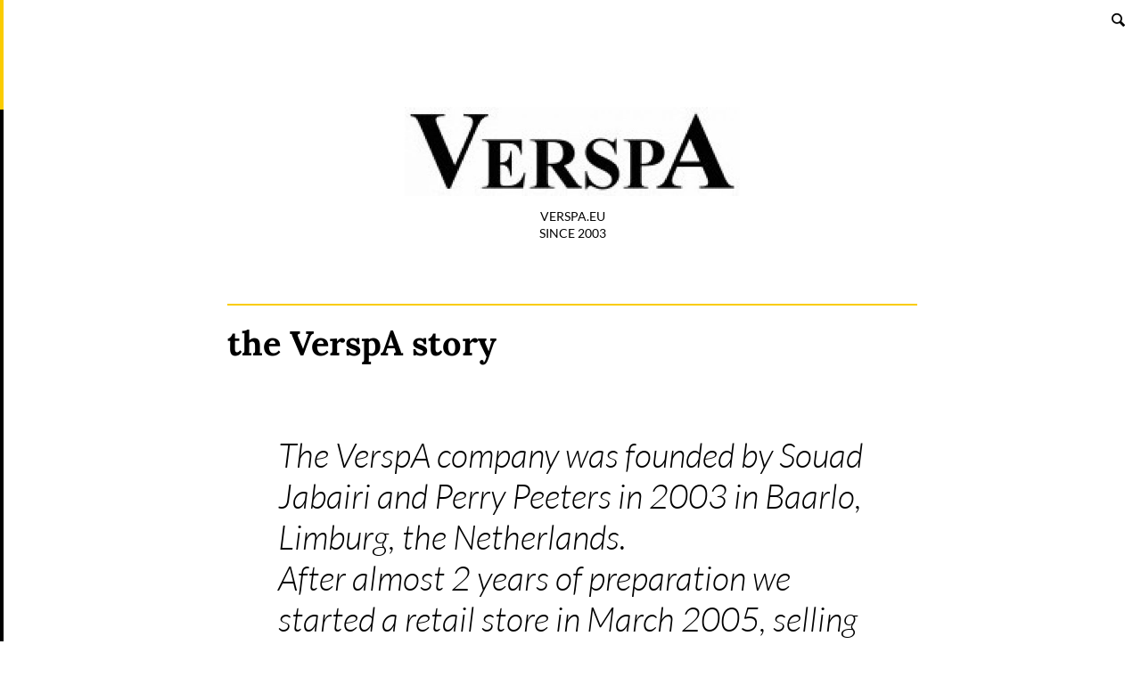

--- FILE ---
content_type: text/javascript
request_url: https://verspa.eu/wp-content/themes/digitale-pracht/js/ph-javascript-detection.js?ver=6.9
body_size: 161
content:
/**
 * @author Kim-Christian Meyer <kim.meyer@palasthotel.de>
 */

;(function (html) {
	html.className = html.className.replace(/\bno-js\b/, 'js');
})(document.documentElement);


--- FILE ---
content_type: text/javascript
request_url: https://verspa.eu/wp-content/themes/digitale-pracht/js/ph-general-last.js?ver=6.9
body_size: 1179
content:
/**
 * @author Kim-Christian Meyer <kim.meyer@palasthotel.de>
 */

;(function (window, document, ph) {


	/* ###### FLOATING BAR VISIBILITY ###### */

	var scrollClass = new ph.ScrollClass({
		threshold: 200,
		timeout: 10
	});


	/* ###### BACK TO TOP SMOOTH SCROLL ###### */

	document.querySelector('.ph-floatingbar-link-top').addEventListener('click', function (e) {
		e.preventDefault();
		ph.ScrollTo(0, 600, ph.Easing.easeInOutQuint);
	});


	/* ###### TOGGLE CLASSES ON CLICKS ###### */

	// Toggle search overlay when clicking on search icon
	var toggleSearch = new ph.ToggleClass({
		triggerDomObj: document.querySelector('.ph-actionbar-search-link'),
		targetDomObj: document.body,
		classToBeSet: 'is-search-expanded',
		callbackAdd: function () {
			// Set focus to input field
			// 300ms is the css visibility transition time. focus does only work
			// if the element is visibility: visible
			setTimeout(function () {
				document.querySelector('.ph-overlay-search .ph-search-input').focus();
			}, 300);
		},
		preCallbackAdd: function () {
			// Hide other overlays before showing this overlay
			if (toggleShare) {
				toggleShare.removeClass();
			}
		}
	});

	// Toggle share overlay when clicking on share icon
	var shareBtn = document.querySelector('.ph-floatingbar-link-share');
	if (shareBtn) {
		var toggleShare = new ph.ToggleClass({
			triggerDomObj: shareBtn,
			targetDomObj: document.body,
			classToBeSet: 'is-share-expanded',
			preCallbackAdd: function () {
				// Hide other overlays before showing this overlay
				toggleSearch.removeClass();
			}
		});
	}

	function hideOverlay() {
		toggleSearch.removeClass();
		if (toggleShare) {
			toggleShare.removeClass();
		}
	}

	// @todo cleaner solution?
	// Hide menu, search and share when clicking on background
	var overlays = document.querySelectorAll('.ph-overlay');
	for (var i = 0; i < overlays.length; i++) {
		overlays[i].addEventListener('click', hideOverlay);
	}
	document.querySelector('.ph-main').addEventListener('click', hideOverlay);

	// Prevent elements inside overlay to hide background
	// @todo check
	var overlayContents = document.querySelectorAll('.ph-overlay-share-btn');
	for (var i = 0; i < overlayContents.length; i++) {
		overlayContents[i].addEventListener('click', function (ev) {
			ev.stopPropagation();
		});
	}
	document.querySelector('.ph-overlay-search .ph-search-input').addEventListener('click', function (ev) {
		ev.stopPropagation();
	});


	// Collapse some comment respond form elements if available
	var commentRespondDom = document.querySelector('.comment-respond');
	var commentTextareaDom = document.getElementById('comment');
	if (window.location.hash !== '#respond' &&
		commentRespondDom &&
		commentTextareaDom) {
		ph.addClass(commentRespondDom, 'is-collapsed');
		commentTextareaDom.addEventListener('focus', function () {
			ph.removeClass(commentRespondDom, 'is-collapsed');
		});
	}


	/* ###### TOGGLE CLASSES ON KEY PRESS ###### */

	document.body.addEventListener('keydown', function (ev) {
		if (ev.keyCode == 27) {
			hideOverlay();
		}
	});


	/* ###### PAGE LOAD EVENT ###### */

	window.addEventListener('load', function () {
		ph.addClass(document.body, 'is-loaded');
	});

})(window, document, window.ph = window.ph || {});


--- FILE ---
content_type: text/javascript
request_url: https://verspa.eu/wp-content/themes/digitale-pracht/js/lib/ph-class-helper.js?ver=6.9
body_size: 488
content:
/**
 * Helper functions for adding, removing and checking CSS classes on DOM elements
 *
 * @author Kim-Christian Meyer <kim.meyer@palasthotel.de>
 * @version 2.0
 */

;(function (ph) {

	/**
	 * Adds a class to a given dom element.
	 */
	ph.addClass = function (object, className) {
		if (object.className) {
			// Only adds class, if it does not already exists
			var elClass = ' ' + object.className + ' ';
			if (elClass.indexOf(' ' + className + ' ') == -1) {
				object.className += ' ' + className;
			}
		}
		else {
			object.className = className;
		}
	};


	/**
	 * Removes a class from a given dom element.
	 */
	ph.removeClass = function (object, className) {
		var elClass = ' ' + object.className + ' ';
		while (elClass.indexOf(' ' + className + ' ') != -1) {
			elClass = elClass.replace(' ' + className + ' ', ' ');
		}
		object.className = elClass.replace(/^\s+|\s+$/g, '');  // Trim left and right
	};


	/**
	 * Checks, if a class is attached to a given DOM element.
	 */
	ph.hasClass = function (object, className) {
		return !!object.className && object.className.indexOf(className) > -1;
	};

})(window.ph = window.ph || {});
